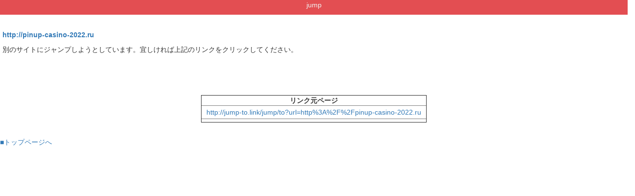

--- FILE ---
content_type: text/html; charset=UTF-8
request_url: https://jump-to.link/jump/to?url=http://pinup-casino-2022.ru
body_size: 3159
content:
<!DOCTYPE html>
<html lang="ja">
<head>
    <meta charset="utf-8">
    <meta http-equiv="X-UA-Compatible" content="IE=edge">
    <meta name="viewport" content="width=device-width, initial-scale=1">
    <link rel="alternate" hreflang="ja" href="https://jump-to.link/jump/to?url=http://pinup-casino-2022.ru">
    <!-- The above 3 meta tags *must* come first in the head; any other head content must come *after* these tags -->
    <title>Jump To Link : http://pinup-casino-2022.ru</title>

    <!-- favicon -->
    <link rel="shortcut icon" href="https://s3-ap-northeast-1.amazonaws.com/jump-to-link-static/favicon/favicon.ico">
    <link rel="icon" type="image/gif" href="https://s3-ap-northeast-1.amazonaws.com/jump-to-link-static/favicon/favicon.ico">

    <!-- Latest compiled and minified CSS -->
    <link rel="stylesheet" href="https://maxcdn.bootstrapcdn.com/bootstrap/3.3.7/css/bootstrap.min.css"
          integrity="sha384-BVYiiSIFeK1dGmJRAkycuHAHRg32OmUcww7on3RYdg4Va+PmSTsz/K68vbdEjh4u" crossorigin="anonymous">

    <!-- Optional theme -->
    <link rel="stylesheet" href="https://maxcdn.bootstrapcdn.com/bootstrap/3.3.7/css/bootstrap-theme.min.css"
          integrity="sha384-rHyoN1iRsVXV4nD0JutlnGaslCJuC7uwjduW9SVrLvRYooPp2bWYgmgJQIXwl/Sp" crossorigin="anonymous">

    <!-- Font Awesome -->
    <link href="//netdna.bootstrapcdn.com/font-awesome/4.6.3/css/font-awesome.css" rel="stylesheet">

    <!-- Custom inline CSS -->
    
    <style>
        a.exLink::after {
            margin: 0 3px;
            font-family: FontAwesome;
            vertical-align: middle;
            content: '\f08e';
        }

        /* 広告 */
        div.ad-box {
            /*border: 1px solid #f00;*/
            text-align: center;
            margin-top: 20px;
            margin-bottom: 20px;
        }

        div.ad-box-double {
            /*border: 1px solid #0f0;*/
            display: inline-block;
            margin: 10px 10px;
            text-align: center;
            vertical-align: middle;
        }

        div.ad-container {
            /*border: 1px solid #000;*/
            text-align: center;
        }

        div.clear-both {
            clear: both;
        }

        td.ad-td {
            /*padding: 20px 15px !important;*/
            background-color: whitesmoke;
            text-align: center;
        }

        td.ad-td a {
            color: orangered;
        }

        @media screen and (min-width:768px) {
            .native-ad-box {
                width: 336px;
                text-align: center;
                margin: auto auto;
            }
        }
    </style>
</head>
<body>
<!--/*
  *
  * Revive Adserver Asynchronous JS Tag
  * - Generated with Revive Adserver v3.2.4
  *
  */-->
    <script type='text/javascript'><!--//<![CDATA[
            var m3_u = 'https://ad.jump-to.link2/ad/www/delivery/ajs.php';
            var m3_r = Math.floor(Math.random()*99999999999);
            if (!document.MAX_used) document.MAX_used = ',';
            document.write ("<scr"+"ipt type='text/javascript' src='"+m3_u);
            document.write ("?zoneid=127");
            document.write ('&amp;cb=' + m3_r);
            if (document.MAX_used != ',') document.write ("&amp;exclude=" + document.MAX_used);
            document.write (document.charset ? '&amp;charset='+document.charset : (document.characterSet ? '&amp;charset='+document.characterSet : ''));
            document.write ("&amp;loc=" + escape(window.location));
            if (document.referrer) document.write ("&amp;referer=" + escape(document.referrer));
            if (document.context) document.write ("&context=" + escape(document.context));
            if (document.mmm_fo) document.write ("&amp;mmm_fo=1");
            document.write ("'><\/scr"+"ipt>");
            //]]>--></script>


<!--<div class="container">-->
<div id="container">
    <div id="header">
        <p class="font-small">jump</p>
    </div>

    <div id="ads">
        <div class="row">
            <div class="col-sm-12 col-xs-12">
                <div class="native-ad-box">
                    <!--  ad tags Size: 0x0 ZoneId:1405289-->
                    <script type="text/javascript" src="https://js.metcaf.net/t/405/289/a1405289.js"></script>
                                    </div>
            </div>
        </div>
    </div>

    <div id="ads">
        <div class="row">
            <div class="col-sm-12 col-xs-12">
                <div class="ad-box"><!--/*
  *
  * Revive Adserver Asynchronous JS Tag
  * - Generated with Revive Adserver v3.2.4
  *
  */-->
<ins data-revive-zoneid="126" data-revive-id="dcf84da814fc9c473e5fa0aa54700bb6"></ins>
</div>            </div>
        </div>
    </div>

    <div id="jump">
        <p id="link_wrap"><b><a rel="nofollow noopener"
                                href="http://pinup-casino-2022.ru">http://pinup-casino-2022.ru</a></b>
        </p>
        <p class="link_wrap">別のサイトにジャンプしようとしています。宜しければ上記のリンクをクリックしてください。</p>

        

    </div>


    <div id="ads">
        <div class="row">
            <div class="col-sm-12 col-xs-12">
                <div class="ad-container"><div class="ad-box-double"><!--/*
  *
  * Revive Adserver Asynchronous JS Tag
  * - Generated with Revive Adserver v3.2.4
  *
  */-->
<ins data-revive-zoneid="125" data-revive-id="dcf84da814fc9c473e5fa0aa54700bb6"></ins>
</div><div class="ad-box-double"><!--/*
  *
  * Revive Adserver Asynchronous JS Tag
  * - Generated with Revive Adserver v3.2.4
  *
  */-->
<ins data-revive-zoneid="125" data-revive-id="dcf84da814fc9c473e5fa0aa54700bb6"></ins>
</div><div class="clear-both"></div></div><div class="ad-container"><div class="ad-box-double"><!--/*
  *
  * Revive Adserver Asynchronous JS Tag
  * - Generated with Revive Adserver v3.2.4
  *
  */-->
<ins data-revive-zoneid="124" data-revive-id="dcf84da814fc9c473e5fa0aa54700bb6"></ins>
</div><div class="ad-box-double"><!--/*
  *
  * Revive Adserver Asynchronous JS Tag
  * - Generated with Revive Adserver v3.2.4
  *
  */-->
<ins data-revive-zoneid="124" data-revive-id="dcf84da814fc9c473e5fa0aa54700bb6"></ins>
</div><div class="clear-both"></div></div>            </div>
        </div>
    </div>
</div>

<table border="1">
    <TR class="table_header">
        <TH>リンク元ページ</TH>
    </TR>

            <TR class="table_data">
            <TD>
                <A HREF="http://jump-to.link/jump/to?url=http%3A%2F%2Fpinup-casino-2022.ru"
                   rel="nofollow">http://jump-to.link/jump/to?url=http%3A%2F%2Fpinup-casino-2022.ru</A>
            </TD>
        </TR>
            <TR class="table_data">
            <TD>
                <A HREF=""
                   rel="nofollow"></A>
            </TD>
        </TR>
    

</table>

<A HREF="/">■トップページへ</A>

<style type="text/css">

    body {
        padding-bottom: 100px;
    }

    #container {
        width: 100%;
    }

    #header {
        color: #F1F1F1;
        background: #E34E52;
        height: 30px;
        position: relative;
        text-align: center;
        margin-bottom: 10px;
        vertical-align: middle;
    }

    #header p {
        margin: 0;
        padding: 0;
    }

    #jump {
        padding: 0 5px;
        word-wrap: break-word;
    }

    #header p.font-small {
        width: 100%;
        text-align: center;
    }

    table {
        margin: 30px auto;
    }

    tr.table_header th {
        text-align: center;
    }

    tr.table_data td {
        padding: 3px 10px;
    }
</style>

<!-- Revive AdServer : Javascript -->
<!--/*
  *
  * Revive Adserver Asynchronous JS Tag
  * - Generated with Revive Adserver v3.2.4
  *
  */-->
<script async src="https://ad.jump-to.link2/ad/www/delivery/asyncjs.php"></script>

<!-- HTML5 shim and Respond.js for IE8 support of HTML5 elements and media queries -->
<!-- WARNING: Respond.js doesn't work if you view the page via file:// -->
<!--[if lt IE 9]>
<script src="https://oss.maxcdn.com/html5shiv/3.7.3/html5shiv.min.js"></script>
<script src="https://oss.maxcdn.com/respond/1.4.2/respond.min.js"></script>
<![endif]-->

<!-- Bootstrap core JavaScript ================================================== -->
<script src="https://ajax.googleapis.com/ajax/libs/jquery/1.12.4/jquery.min.js"></script>

<script src="https://maxcdn.bootstrapcdn.com/bootstrap/3.3.7/js/bootstrap.min.js"
        integrity="sha384-Tc5IQib027qvyjSMfHjOMaLkfuWVxZxUPnCJA7l2mCWNIpG9mGCD8wGNIcPD7Txa"
        crossorigin="anonymous"></script>

<!-- Google Tag Manager -->
<script>(function (w, d, s, l, i) {
        w[l] = w[l] || [];
        w[l].push({
            'gtm.start': new Date().getTime(), event: 'gtm.js'
        });
        var f = d.getElementsByTagName(s)[0],
            j = d.createElement(s), dl = l != 'dataLayer' ? '&l=' + l : '';
        j.async = true;
        j.src =
            'https://www.googletagmanager.com/gtm.js?id=' + i + dl;
        f.parentNode.insertBefore(j, f);
    })(window, document, 'script', 'dataLayer', 'GTM-PSKMZJW');</script>
<!-- End Google Tag Manager -->
</body>
</html>
